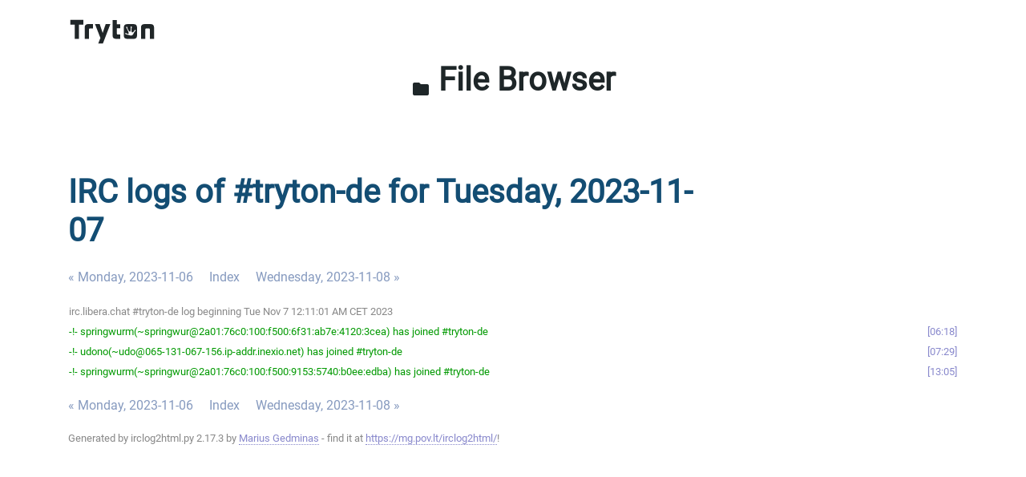

--- FILE ---
content_type: text/html
request_url: http://www.tryton.org/~irclog/de/2023-11-07.log.html
body_size: 1336
content:
<!DOCTYPE html>
<html lang="en">
    <head>
        <meta charset="utf-8"/>
        <meta http-equiv="X-UA-Compatible" content="IE=edge"/>
        <meta name="viewport" content="width=device-width, initial-scale=1"/>
        <link rel="stylesheet" href="https://cdn.tryton.org/static/css/main.css"/>
        <link rel="stylesheet" href="/theme/style.css"/>
    </head>
    <body>
        <div class="header">
            <nav class="navbar navbar-expand-lg navbar-light">
                <div class="container">
                    <a class="navbar-brand" href="//www.tryton.org/">
                        <picture>
                            <source srcset="https://cdn.tryton.org/static/images/tryton-white.svg" media="(prefers-color-scheme: dark)">
                            <img class="img-fluid" src="https://cdn.tryton.org/static/images/tryton-black.svg" width="110" height="32" alt="Tyton Home"/>
                        </picture>
                    </a>
                </div>
            </nav>
        </div>
        <div id="content" tabindex="-1">
            <div class="section text-center p-0">
                <div class="container">
                    <a class="h1 mb-0 position-relative z-1" href="/">
                        <span class="material-icons md-24">folder</span>
                        File Browser
                    </a>
                </div>
            </div>
            <section class="section">
                <div class="container">
                    <h1>
<!DOCTYPE html PUBLIC "-//W3C//DTD XHTML 1.0 Strict//EN"
          "http://www.w3.org/TR/xhtml1/DTD/xhtml1-strict.dtd">
<html>
<head>
  <meta http-equiv="Content-Type" content="text/html; charset=UTF-8" />
  <meta name="viewport" content="width=device-width, initial-scale=1">
  <title>IRC logs of #tryton-de for Tuesday, 2023-11-07</title>
  <link rel="stylesheet" href="irclog.css" />
  <meta name="generator" content="irclog2html.py 2.17.3 by Marius Gedminas" />
  <meta name="version" content="2.17.3 - 2021-07-08" />
</head>
<body>
<h1>IRC logs of #tryton-de for Tuesday, 2023-11-07</h1>
<div class="navigation"> <a href="2023-11-06.log.html">&#171; Monday, 2023-11-06</a> <a href="index.html">Index</a> <a href="2023-11-08.log.html">Wednesday, 2023-11-08 &#187;</a> </div>
<table class="irclog">
<tr><td class="other" colspan="3">irc.libera.chat #tryton-de log beginning Tue Nov 7 12:11:01 AM CET 2023</td></tr>
<tr id="t2023-11-07T06:18:24"><td class="join" colspan="2">-!- springwurm(~springwur@2a01:76c0:100:f500:6f31:ab7e:4120:3cea) has joined #tryton-de</td><td><a href="#t2023-11-07T06:18:24" class="time">06:18</a></td></tr>
<tr id="t2023-11-07T07:29:46"><td class="join" colspan="2">-!- udono(~udo@065-131-067-156.ip-addr.inexio.net) has joined #tryton-de</td><td><a href="#t2023-11-07T07:29:46" class="time">07:29</a></td></tr>
<tr id="t2023-11-07T13:05:16"><td class="join" colspan="2">-!- springwurm(~springwur@2a01:76c0:100:f500:9153:5740:b0ee:edba) has joined #tryton-de</td><td><a href="#t2023-11-07T13:05:16" class="time">13:05</a></td></tr>
</table>
<div class="navigation"> <a href="2023-11-06.log.html">&#171; Monday, 2023-11-06</a> <a href="index.html">Index</a> <a href="2023-11-08.log.html">Wednesday, 2023-11-08 &#187;</a> </div>

<div class="generatedby">
<p>Generated by irclog2html.py 2.17.3 by <a href="mailto:marius@pov.lt">Marius Gedminas</a>
 - find it at <a href="https://mg.pov.lt/irclog2html/">https://mg.pov.lt/irclog2html/</a>!</p>
</div>
</body>
</html>
                </div>
            </section>
        </div>
    </body>
    <script>
        document.querySelectorAll('table#list').forEach((el) => {
            el.classList.add('table');
            el.classList.add('table-hover');
        });
    </script>
</html>
